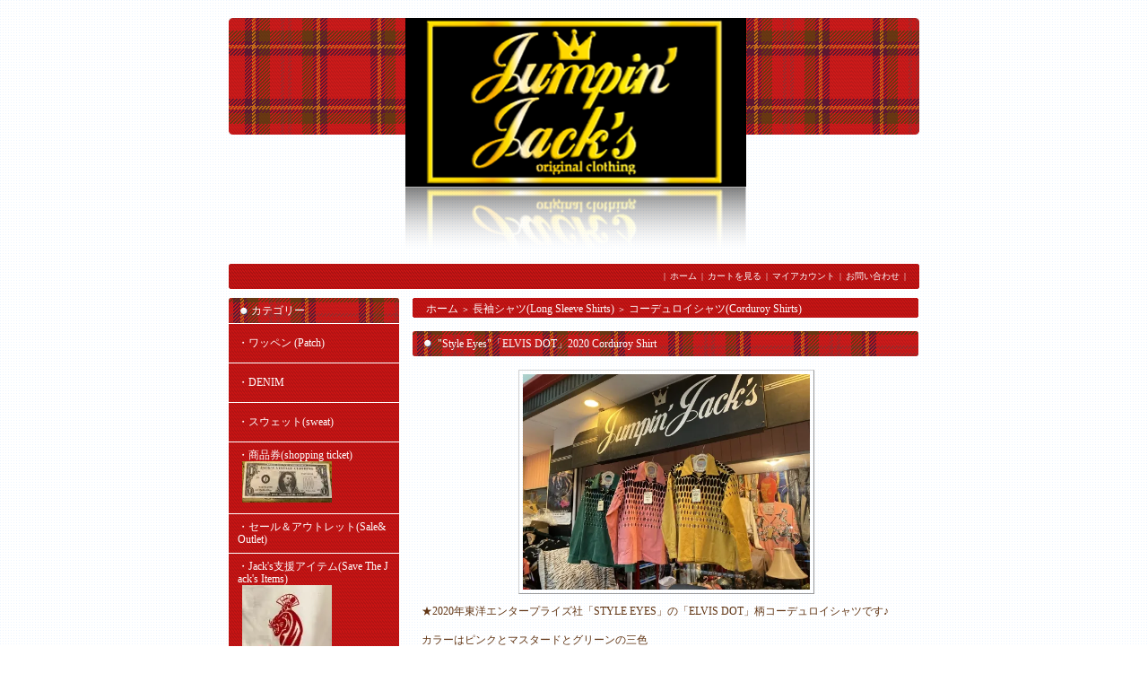

--- FILE ---
content_type: text/html; charset=EUC-JP
request_url: http://jumpin.jacks.jp/?pid=153930187
body_size: 12331
content:
<!DOCTYPE html PUBLIC "-//W3C//DTD XHTML 1.0 Transitional//EN" "http://www.w3.org/TR/xhtml1/DTD/xhtml1-transitional.dtd">
<html xmlns:og="http://ogp.me/ns#" xmlns:fb="http://www.facebook.com/2008/fbml" xmlns:mixi="http://mixi-platform.com/ns#" xmlns="http://www.w3.org/1999/xhtml" xml:lang="ja" lang="ja" dir="ltr">
<head>
<meta http-equiv="content-type" content="text/html; charset=euc-jp" />
<meta http-equiv="X-UA-Compatible" content="IE=edge,chrome=1" />
<title>&quot;Style Eyes&quot;「ELVIS DOT」2020 Corduroy Shirt - ◆Harajuku Jumpin&#039;Jacks ONLINE SHOP◆</title>
<meta name="Keywords" content="&quot;Style Eyes&quot;「ELVIS DOT」2020 Corduroy Shirt,カラーミーショップ" />
<meta name="Description" content="★2020年東洋エンタープライズ社「STYLE EYES」の「ELVIS DOT」柄コーデュロイシャツです♪カラーはピンクとマスタードとグリーンの三色秋冬春と3シーズン重宝するコーデュロイシャツの着まわしの良さはバツグンです!" />
<meta name="Author" content="" />
<meta name="Copyright" content="GMOペパボ" />
<meta http-equiv="content-style-type" content="text/css" />
<meta http-equiv="content-script-type" content="text/javascript" />
<link rel="stylesheet" href="https://img08.shop-pro.jp/PA01204/007/css/7/index.css?cmsp_timestamp=20200505152630" type="text/css" />

<link rel="alternate" type="application/rss+xml" title="rss" href="http://jumpin.jacks.jp/?mode=rss" />
<link rel="alternate" media="handheld" type="text/html" href="http://jumpin.jacks.jp/?prid=153930187" />
<script type="text/javascript" src="//ajax.googleapis.com/ajax/libs/jquery/1.7.2/jquery.min.js" ></script>
<meta property="og:title" content="&quot;Style Eyes&quot;「ELVIS DOT」2020 Corduroy Shirt - ◆Harajuku Jumpin&#039;Jacks ONLINE SHOP◆" />
<meta property="og:description" content="★2020年東洋エンタープライズ社「STYLE EYES」の「ELVIS DOT」柄コーデュロイシャツです♪カラーはピンクとマスタードとグリーンの三色秋冬春と3シーズン重宝するコーデュロイシャツの着まわしの良さはバツグンです!" />
<meta property="og:url" content="http://jumpin.jacks.jp?pid=153930187" />
<meta property="og:site_name" content="◆Harajuku Jumpin'Jacks ONLINE SHOP◆" />
<meta property="og:image" content="https://img08.shop-pro.jp/PA01204/007/product/153930187.jpg?cmsp_timestamp=20200912215635"/>
<script>
  var Colorme = {"page":"product","shop":{"account_id":"PA01204007","title":"\u25c6Harajuku Jumpin'Jacks ONLINE SHOP\u25c6"},"basket":{"total_price":0,"items":[]},"customer":{"id":null},"inventory_control":"option","product":{"shop_uid":"PA01204007","id":153930187,"name":"\"Style Eyes\"\u300cELVIS DOT\u300d2020 Corduroy Shirt","model_number":"SE28532","stock_num":0,"sales_price":15800,"sales_price_including_tax":17380,"variants":[{"id":1,"option1_value":"Pink","option2_value":"S","title":"Pink\u3000\u00d7\u3000S","model_number":"","stock_num":0,"option_price":15800,"option_price_including_tax":17380,"option_members_price":15800,"option_members_price_including_tax":17380},{"id":2,"option1_value":"Pink","option2_value":"M","title":"Pink\u3000\u00d7\u3000M","model_number":"","stock_num":0,"option_price":15800,"option_price_including_tax":17380,"option_members_price":15800,"option_members_price_including_tax":17380},{"id":3,"option1_value":"Pink","option2_value":"L","title":"Pink\u3000\u00d7\u3000L","model_number":"","stock_num":0,"option_price":15800,"option_price_including_tax":17380,"option_members_price":15800,"option_members_price_including_tax":17380},{"id":4,"option1_value":"Pink","option2_value":"XL","title":"Pink\u3000\u00d7\u3000XL","model_number":"","stock_num":0,"option_price":15800,"option_price_including_tax":17380,"option_members_price":15800,"option_members_price_including_tax":17380},{"id":5,"option1_value":"Mustered","option2_value":"S","title":"Mustered\u3000\u00d7\u3000S","model_number":"","stock_num":0,"option_price":15800,"option_price_including_tax":17380,"option_members_price":15800,"option_members_price_including_tax":17380},{"id":6,"option1_value":"Mustered","option2_value":"M","title":"Mustered\u3000\u00d7\u3000M","model_number":"","stock_num":0,"option_price":15800,"option_price_including_tax":17380,"option_members_price":15800,"option_members_price_including_tax":17380},{"id":7,"option1_value":"Mustered","option2_value":"L","title":"Mustered\u3000\u00d7\u3000L","model_number":"","stock_num":0,"option_price":15800,"option_price_including_tax":17380,"option_members_price":15800,"option_members_price_including_tax":17380},{"id":8,"option1_value":"Mustered","option2_value":"XL","title":"Mustered\u3000\u00d7\u3000XL","model_number":"","stock_num":0,"option_price":15800,"option_price_including_tax":17380,"option_members_price":15800,"option_members_price_including_tax":17380},{"id":9,"option1_value":"Green","option2_value":"S","title":"Green\u3000\u00d7\u3000S","model_number":"","stock_num":0,"option_price":15800,"option_price_including_tax":17380,"option_members_price":15800,"option_members_price_including_tax":17380},{"id":10,"option1_value":"Green","option2_value":"M","title":"Green\u3000\u00d7\u3000M","model_number":"","stock_num":0,"option_price":15800,"option_price_including_tax":17380,"option_members_price":15800,"option_members_price_including_tax":17380},{"id":11,"option1_value":"Green","option2_value":"L","title":"Green\u3000\u00d7\u3000L","model_number":"","stock_num":0,"option_price":15800,"option_price_including_tax":17380,"option_members_price":15800,"option_members_price_including_tax":17380},{"id":12,"option1_value":"Green","option2_value":"XL","title":"Green\u3000\u00d7\u3000XL","model_number":"","stock_num":0,"option_price":15800,"option_price_including_tax":17380,"option_members_price":15800,"option_members_price_including_tax":17380}],"category":{"id_big":1456846,"id_small":2},"groups":[],"members_price":15800,"members_price_including_tax":17380}};

  (function() {
    function insertScriptTags() {
      var scriptTagDetails = [];
      var entry = document.getElementsByTagName('script')[0];

      scriptTagDetails.forEach(function(tagDetail) {
        var script = document.createElement('script');

        script.type = 'text/javascript';
        script.src = tagDetail.src;
        script.async = true;

        if( tagDetail.integrity ) {
          script.integrity = tagDetail.integrity;
          script.setAttribute('crossorigin', 'anonymous');
        }

        entry.parentNode.insertBefore(script, entry);
      })
    }

    window.addEventListener('load', insertScriptTags, false);
  })();
</script>
<script async src="https://zen.one/analytics.js"></script>
</head>
<body>
<meta name="colorme-acc-payload" content="?st=1&pt=10029&ut=153930187&at=PA01204007&v=20260119230609&re=&cn=c6c19c82d0ccd5d68c4139653c4b87de" width="1" height="1" alt="" /><script>!function(){"use strict";Array.prototype.slice.call(document.getElementsByTagName("script")).filter((function(t){return t.src&&t.src.match(new RegExp("dist/acc-track.js$"))})).forEach((function(t){return document.body.removeChild(t)})),function t(c){var r=arguments.length>1&&void 0!==arguments[1]?arguments[1]:0;if(!(r>=c.length)){var e=document.createElement("script");e.onerror=function(){return t(c,r+1)},e.src="https://"+c[r]+"/dist/acc-track.js?rev=3",document.body.appendChild(e)}}(["acclog001.shop-pro.jp","acclog002.shop-pro.jp"])}();</script><div style="margin:0px auto; width:770px; text-align:left;">


<div id="header">

<table cellpadding="0" cellspacing="0" border="0" class="title">
	<tr>
		<td align="center"><a href="./"><img src="https://img08.shop-pro.jp/PA01204/007/PA01204007.png?cmsp_timestamp=20240524111937" alt="◆Harajuku Jumpin&#039;Jacks ONLINE SHOP◆" /></a></td>
	</tr>
</table>

<table width="770" height="28" cellpadding="0" cellspacing="0" border="0">
	<tr>
		<td class="menu_1" align="right">
			|<a href="./" id="linkSpacer">ホーム</a>|<a href="https://jumpin-jacks.shop-pro.jp/cart/proxy/basket?shop_id=PA01204007&shop_domain=jumpin.jacks.jp" id="linkSpacer">カートを見る</a>|<a href="http://jumpin.jacks.jp/?mode=myaccount"  id="linkSpacer">マイアカウント</a>|<a href="https://jumpin-jacks.shop-pro.jp/customer/inquiries/new" id="linkSpacer">お問い合わせ</a>|
		</td>
	</tr>
</table>

</div>




<table width="770" cellpadding="0" cellspacing="0" border="0">
	<tr>
	
		
		<td width="205" valign="top">
			<div style="width:190px;margin-right:15px;">
			
			
				
								
				
				
				<div class="side_cat_bg">
					<table width="190" cellpadding="0" cellspacing="0" border="0" style="text-align:left;">
						<tr>
							<td class="side_cat_title">カテゴリー</td>
						</tr>
													<tr>
								<td class="side_cat_text">
									<div class="overflow">
										<a href="http://jumpin.jacks.jp/?mode=cate&cbid=2891734&csid=0&sort=n">
											・ワッペン (Patch)
																					</a>
									</div>
								</td>
							</tr>
													<tr>
								<td class="side_cat_text">
									<div class="overflow">
										<a href="http://jumpin.jacks.jp/?mode=cate&cbid=2937114&csid=0&sort=n">
											・DENIM
																					</a>
									</div>
								</td>
							</tr>
													<tr>
								<td class="side_cat_text">
									<div class="overflow">
										<a href="http://jumpin.jacks.jp/?mode=cate&cbid=2947864&csid=0&sort=n">
											・スウェット(sweat)
																					</a>
									</div>
								</td>
							</tr>
													<tr>
								<td class="side_cat_text">
									<div class="overflow">
										<a href="http://jumpin.jacks.jp/?mode=cate&cbid=2851043&csid=0&sort=n">
											・商品券(shopping ticket)
																							<div>
													<img src="https://img08.shop-pro.jp/PA01204/007/category/2851043_0.jpg?cmsp_timestamp=20230204135531" style="margin:0px 0px 5px 5px;" alt="" />
												</div>
																					</a>
									</div>
								</td>
							</tr>
													<tr>
								<td class="side_cat_text">
									<div class="overflow">
										<a href="http://jumpin.jacks.jp/?mode=cate&cbid=2098546&csid=0&sort=n">
											・セール＆アウトレット(Sale&Outlet)
																					</a>
									</div>
								</td>
							</tr>
													<tr>
								<td class="side_cat_text">
									<div class="overflow">
										<a href="http://jumpin.jacks.jp/?mode=cate&cbid=2599560&csid=0&sort=n">
											・Jack's支援アイテム(Save The Jack's Items)
																							<div>
													<img src="https://img08.shop-pro.jp/PA01204/007/category/2599560_0.jpg?cmsp_timestamp=20230204135243" style="margin:0px 0px 5px 5px;" alt="" />
												</div>
																					</a>
									</div>
								</td>
							</tr>
													<tr>
								<td class="side_cat_text">
									<div class="overflow">
										<a href="http://jumpin.jacks.jp/?mode=cate&cbid=2694844&csid=0&sort=n">
											・マスク（Face Mask）
																					</a>
									</div>
								</td>
							</tr>
													<tr>
								<td class="side_cat_text">
									<div class="overflow">
										<a href="http://jumpin.jacks.jp/?mode=cate&cbid=2694901&csid=0&sort=n">
											・プロマイド（Puromaido）
																					</a>
									</div>
								</td>
							</tr>
													<tr>
								<td class="side_cat_text">
									<div class="overflow">
										<a href="http://jumpin.jacks.jp/?mode=cate&cbid=1456845&csid=0&sort=n">
											・アウター(Outer)
																					</a>
									</div>
								</td>
							</tr>
													<tr>
								<td class="side_cat_text">
									<div class="overflow">
										<a href="http://jumpin.jacks.jp/?mode=cate&cbid=1456846&csid=0&sort=n">
											・長袖シャツ(Long Sleeve Shirts)
																					</a>
									</div>
								</td>
							</tr>
													<tr>
								<td class="side_cat_text">
									<div class="overflow">
										<a href="http://jumpin.jacks.jp/?mode=cate&cbid=1928163&csid=0&sort=n">
											・半袖シャツ(Short Sleeve Shirts)
																					</a>
									</div>
								</td>
							</tr>
													<tr>
								<td class="side_cat_text">
									<div class="overflow">
										<a href="http://jumpin.jacks.jp/?mode=cate&cbid=2429559&csid=0&sort=n">
											・ボーリングシャツ(Bowling Shirts)
																					</a>
									</div>
								</td>
							</tr>
													<tr>
								<td class="side_cat_text">
									<div class="overflow">
										<a href="http://jumpin.jacks.jp/?mode=cate&cbid=1469788&csid=0&sort=n">
											・ハワイアンシャツ(Hawaiian Shirts)
																					</a>
									</div>
								</td>
							</tr>
													<tr>
								<td class="side_cat_text">
									<div class="overflow">
										<a href="http://jumpin.jacks.jp/?mode=cate&cbid=1456848&csid=0&sort=n">
											・パンツ(Pants)
																					</a>
									</div>
								</td>
							</tr>
													<tr>
								<td class="side_cat_text">
									<div class="overflow">
										<a href="http://jumpin.jacks.jp/?mode=cate&cbid=2623449&csid=0&sort=n">
											・レディース アウター(Ladie's Outer)
																					</a>
									</div>
								</td>
							</tr>
													<tr>
								<td class="side_cat_text">
									<div class="overflow">
										<a href="http://jumpin.jacks.jp/?mode=cate&cbid=2623447&csid=0&sort=n">
											・ワンピース(Dresses)
																					</a>
									</div>
								</td>
							</tr>
													<tr>
								<td class="side_cat_text">
									<div class="overflow">
										<a href="http://jumpin.jacks.jp/?mode=cate&cbid=2623444&csid=0&sort=n">
											・レディース トップス(Ladie's Tops)
																					</a>
									</div>
								</td>
							</tr>
													<tr>
								<td class="side_cat_text">
									<div class="overflow">
										<a href="http://jumpin.jacks.jp/?mode=cate&cbid=2623445&csid=0&sort=n">
											・レディース ボトムス(Ladie's Bottoms)
																					</a>
									</div>
								</td>
							</tr>
													<tr>
								<td class="side_cat_text">
									<div class="overflow">
										<a href="http://jumpin.jacks.jp/?mode=cate&cbid=2165762&csid=0&sort=n">
											・ニット(Knitwear)
																					</a>
									</div>
								</td>
							</tr>
													<tr>
								<td class="side_cat_text">
									<div class="overflow">
										<a href="http://jumpin.jacks.jp/?mode=cate&cbid=1456849&csid=0&sort=n">
											・Tシャツ(T-shirts)
																					</a>
									</div>
								</td>
							</tr>
													<tr>
								<td class="side_cat_text">
									<div class="overflow">
										<a href="http://jumpin.jacks.jp/?mode=cate&cbid=1456851&csid=0&sort=n">
											・靴(Shoes)
																					</a>
									</div>
								</td>
							</tr>
													<tr>
								<td class="side_cat_text">
									<div class="overflow">
										<a href="http://jumpin.jacks.jp/?mode=cate&cbid=1456855&csid=0&sort=n">
											・靴下(Socks)
																					</a>
									</div>
								</td>
							</tr>
													<tr>
								<td class="side_cat_text">
									<div class="overflow">
										<a href="http://jumpin.jacks.jp/?mode=cate&cbid=1456853&csid=0&sort=n">
											・帽子(Hats)
																					</a>
									</div>
								</td>
							</tr>
													<tr>
								<td class="side_cat_text">
									<div class="overflow">
										<a href="http://jumpin.jacks.jp/?mode=cate&cbid=1676089&csid=0&sort=n">
											・眼鏡・サングラス(Glasses/Sunglasses)
																					</a>
									</div>
								</td>
							</tr>
													<tr>
								<td class="side_cat_text">
									<div class="overflow">
										<a href="http://jumpin.jacks.jp/?mode=cate&cbid=1616996&csid=0&sort=n">
											・腕時計(Watches)
																					</a>
									</div>
								</td>
							</tr>
													<tr>
								<td class="side_cat_text">
									<div class="overflow">
										<a href="http://jumpin.jacks.jp/?mode=cate&cbid=1456857&csid=0&sort=n">
											・ベルト(Belts)
																					</a>
									</div>
								</td>
							</tr>
													<tr>
								<td class="side_cat_text">
									<div class="overflow">
										<a href="http://jumpin.jacks.jp/?mode=cate&cbid=1877196&csid=0&sort=n">
											・バッグ(Bags)
																					</a>
									</div>
								</td>
							</tr>
													<tr>
								<td class="side_cat_text">
									<div class="overflow">
										<a href="http://jumpin.jacks.jp/?mode=cate&cbid=2792703&csid=0&sort=n">
											・財布 wallet
																					</a>
									</div>
								</td>
							</tr>
													<tr>
								<td class="side_cat_text">
									<div class="overflow">
										<a href="http://jumpin.jacks.jp/?mode=cate&cbid=2625380&csid=0&sort=n">
											・指輪(Rings)
																					</a>
									</div>
								</td>
							</tr>
													<tr>
								<td class="side_cat_text">
									<div class="overflow">
										<a href="http://jumpin.jacks.jp/?mode=cate&cbid=2625352&csid=0&sort=n">
											・ネックレス(Necklaces)
																					</a>
									</div>
								</td>
							</tr>
													<tr>
								<td class="side_cat_text">
									<div class="overflow">
										<a href="http://jumpin.jacks.jp/?mode=cate&cbid=2625355&csid=0&sort=n">
											・ブレスレット(Bracelets)
																					</a>
									</div>
								</td>
							</tr>
													<tr>
								<td class="side_cat_text">
									<div class="overflow">
										<a href="http://jumpin.jacks.jp/?mode=cate&cbid=2625351&csid=0&sort=n">
											・ループタイ(Loop Ties)
																					</a>
									</div>
								</td>
							</tr>
													<tr>
								<td class="side_cat_text">
									<div class="overflow">
										<a href="http://jumpin.jacks.jp/?mode=cate&cbid=2625364&csid=0&sort=n">
											・ヘアアクセサリー(Hair Accessories)
																					</a>
									</div>
								</td>
							</tr>
													<tr>
								<td class="side_cat_text">
									<div class="overflow">
										<a href="http://jumpin.jacks.jp/?mode=cate&cbid=2625353&csid=0&sort=n">
											・ピアス(Earrings)
																					</a>
									</div>
								</td>
							</tr>
													<tr>
								<td class="side_cat_text">
									<div class="overflow">
										<a href="http://jumpin.jacks.jp/?mode=cate&cbid=2625354&csid=0&sort=n">
											・イヤリング(Ear Clips)
																					</a>
									</div>
								</td>
							</tr>
													<tr>
								<td class="side_cat_text">
									<div class="overflow">
										<a href="http://jumpin.jacks.jp/?mode=cate&cbid=2625360&csid=0&sort=n">
											・カーディガンクリップ(Cardigan Clip)
																					</a>
									</div>
								</td>
							</tr>
													<tr>
								<td class="side_cat_text">
									<div class="overflow">
										<a href="http://jumpin.jacks.jp/?mode=cate&cbid=1456860&csid=0&sort=n">
											・ポマード(Pomades)
																					</a>
									</div>
								</td>
							</tr>
													<tr>
								<td class="side_cat_text">
									<div class="overflow">
										<a href="http://jumpin.jacks.jp/?mode=cate&cbid=1456858&csid=0&sort=n">
											・コーム(Combs)
																					</a>
									</div>
								</td>
							</tr>
													<tr>
								<td class="side_cat_text">
									<div class="overflow">
										<a href="http://jumpin.jacks.jp/?mode=cate&cbid=2625366&csid=0&sort=n">
											・その他アクセサリー雑貨(Other Accessories)
																					</a>
									</div>
								</td>
							</tr>
													<tr>
								<td class="side_cat_text">
									<div class="overflow">
										<a href="http://jumpin.jacks.jp/?mode=cate&cbid=1456892&csid=0&sort=n">
											・インテリア・雑貨(Interior/Novelty Goods)
																					</a>
									</div>
								</td>
							</tr>
													<tr>
								<td class="side_cat_text">
									<div class="overflow">
										<a href="http://jumpin.jacks.jp/?mode=cate&cbid=2650511&csid=0&sort=n">
											・ステッカー sticker
																					</a>
									</div>
								</td>
							</tr>
													<tr>
								<td class="side_cat_text">
									<div class="overflow">
										<a href="http://jumpin.jacks.jp/?mode=cate&cbid=1456890&csid=0&sort=n">
											・本・雑誌(Books/Magazines)
																					</a>
									</div>
								</td>
							</tr>
													<tr>
								<td class="side_cat_text">
									<div class="overflow">
										<a href="http://jumpin.jacks.jp/?mode=cate&cbid=1456888&csid=0&sort=n">
											・DVD/VHS/Blu-ray
																					</a>
									</div>
								</td>
							</tr>
													<tr>
								<td class="side_cat_text">
									<div class="overflow">
										<a href="http://jumpin.jacks.jp/?mode=cate&cbid=1456887&csid=0&sort=n">
											・CD
																					</a>
									</div>
								</td>
							</tr>
													<tr>
								<td class="side_cat_text">
									<div class="overflow">
										<a href="http://jumpin.jacks.jp/?mode=cate&cbid=2672150&csid=0&sort=n">
											・Analog Records
																					</a>
									</div>
								</td>
							</tr>
												
													<tr>
								<td class="side_cat_text">
									<div class="overflow">
										<a href="http://jumpin.jacks.jp/?mode=grp&gid=2394525&sort=n">
											・◆Jumpin' Jack's ORIGINAL◆
																					</a>
									</div>
								</td>
							</tr>
													<tr>
								<td class="side_cat_text">
									<div class="overflow">
										<a href="http://jumpin.jacks.jp/?mode=grp&gid=2394527&sort=n">
											・◆SADISTIC-B◆
																					</a>
									</div>
								</td>
							</tr>
													<tr>
								<td class="side_cat_text">
									<div class="overflow">
										<a href="http://jumpin.jacks.jp/?mode=grp&gid=2394530&sort=n">
											・◆Star Of Hollywood◆
																					</a>
									</div>
								</td>
							</tr>
													<tr>
								<td class="side_cat_text">
									<div class="overflow">
										<a href="http://jumpin.jacks.jp/?mode=grp&gid=2394531&sort=n">
											・◆Style Eyes◆
																					</a>
									</div>
								</td>
							</tr>
													<tr>
								<td class="side_cat_text">
									<div class="overflow">
										<a href="http://jumpin.jacks.jp/?mode=grp&gid=2399931&sort=n">
											・◆SUN SURF◆
																					</a>
									</div>
								</td>
							</tr>
													<tr>
								<td class="side_cat_text">
									<div class="overflow">
										<a href="http://jumpin.jacks.jp/?mode=grp&gid=2394533&sort=n">
											・◆Dry Bones◆
																					</a>
									</div>
								</td>
							</tr>
													<tr>
								<td class="side_cat_text">
									<div class="overflow">
										<a href="http://jumpin.jacks.jp/?mode=grp&gid=2394534&sort=n">
											・◆706 UNION◆
																					</a>
									</div>
								</td>
							</tr>
													<tr>
								<td class="side_cat_text">
									<div class="overflow">
										<a href="http://jumpin.jacks.jp/?mode=grp&gid=2394536&sort=n">
											・◆HOUSTON◆
																					</a>
									</div>
								</td>
							</tr>
													<tr>
								<td class="side_cat_text">
									<div class="overflow">
										<a href="http://jumpin.jacks.jp/?mode=grp&gid=2394537&sort=n">
											・◆SAVOY CLOTHING◆
																					</a>
									</div>
								</td>
							</tr>
													<tr>
								<td class="side_cat_text">
									<div class="overflow">
										<a href="http://jumpin.jacks.jp/?mode=grp&gid=2394539&sort=n">
											・◆GOOD ROCKIN' / SWEET ROCKIN'◆
																					</a>
									</div>
								</td>
							</tr>
													<tr>
								<td class="side_cat_text">
									<div class="overflow">
										<a href="http://jumpin.jacks.jp/?mode=grp&gid=2394540&sort=n">
											・◆THE GROOVIN HIGH / OLD DEVIL MOON◆
																					</a>
									</div>
								</td>
							</tr>
													<tr>
								<td class="side_cat_text">
									<div class="overflow">
										<a href="http://jumpin.jacks.jp/?mode=grp&gid=2394542&sort=n">
											・◆COLLECTIF◆
																					</a>
									</div>
								</td>
							</tr>
													<tr>
								<td class="side_cat_text">
									<div class="overflow">
										<a href="http://jumpin.jacks.jp/?mode=grp&gid=2394545&sort=n">
											・◆Bernie Dexter Clothing◆
																					</a>
									</div>
								</td>
							</tr>
													<tr>
								<td class="side_cat_text">
									<div class="overflow">
										<a href="http://jumpin.jacks.jp/?mode=grp&gid=2394589&sort=n">
											・◆Mew◆
																					</a>
									</div>
								</td>
							</tr>
													<tr>
								<td class="side_cat_text">
									<div class="overflow">
										<a href="http://jumpin.jacks.jp/?mode=grp&gid=2475813&sort=n">
											・◆Psycho Apparel◆
																					</a>
									</div>
								</td>
							</tr>
													<tr>
								<td class="side_cat_text">
									<div class="overflow">
										<a href="http://jumpin.jacks.jp/?mode=grp&gid=2541816&sort=n">
											・◆JOKER＆MARI◆
																					</a>
									</div>
								</td>
							</tr>
													<tr>
								<td class="side_cat_text">
									<div class="overflow">
										<a href="http://jumpin.jacks.jp/?mode=grp&gid=2555467&sort=n">
											・◆Imperial Sportswear◆
																					</a>
									</div>
								</td>
							</tr>
													<tr>
								<td class="side_cat_text">
									<div class="overflow">
										<a href="http://jumpin.jacks.jp/?mode=grp&gid=2600366&sort=n">
											・◆Tutti-Frutti◆
																					</a>
									</div>
								</td>
							</tr>
													<tr>
								<td class="side_cat_text">
									<div class="overflow">
										<a href="http://jumpin.jacks.jp/?mode=grp&gid=2670714&sort=n">
											・◆Hell Bunny◆
																					</a>
									</div>
								</td>
							</tr>
													<tr>
								<td class="side_cat_text">
									<div class="overflow">
										<a href="http://jumpin.jacks.jp/?mode=grp&gid=2671266&sort=n">
											・GREASEUPMAGAZINE
																					</a>
									</div>
								</td>
							</tr>
													<tr>
								<td class="side_cat_text">
									<div class="overflow">
										<a href="http://jumpin.jacks.jp/?mode=grp&gid=2671618&sort=n">
											・◆Unique Vintage◆
																					</a>
									</div>
								</td>
							</tr>
													<tr>
								<td class="side_cat_text">
									<div class="overflow">
										<a href="http://jumpin.jacks.jp/?mode=grp&gid=2671646&sort=n">
											・◆TAILOR TOYO◆
																					</a>
									</div>
								</td>
							</tr>
													<tr>
								<td class="side_cat_text">
									<div class="overflow">
										<a href="http://jumpin.jacks.jp/?mode=grp&gid=2677720&sort=n">
											・◆Pomade◆
																					</a>
									</div>
								</td>
							</tr>
													<tr>
								<td class="side_cat_text">
									<div class="overflow">
										<a href="http://jumpin.jacks.jp/?mode=grp&gid=2682894&sort=n">
											・◆M.kelly◆
																					</a>
									</div>
								</td>
							</tr>
													<tr>
								<td class="side_cat_text">
									<div class="overflow">
										<a href="http://jumpin.jacks.jp/?mode=grp&gid=2682975&sort=n">
											・◆Sticker◆
																					</a>
									</div>
								</td>
							</tr>
													<tr>
								<td class="side_cat_text">
									<div class="overflow">
										<a href="http://jumpin.jacks.jp/?mode=grp&gid=2684372&sort=n">
											・◆Books/Magazines◆
																					</a>
									</div>
								</td>
							</tr>
													<tr>
								<td class="side_cat_text">
									<div class="overflow">
										<a href="http://jumpin.jacks.jp/?mode=grp&gid=2701220&sort=n">
											・◆Goods◆
																					</a>
									</div>
								</td>
							</tr>
													<tr>
								<td class="side_cat_text">
									<div class="overflow">
										<a href="http://jumpin.jacks.jp/?mode=grp&gid=2711103&sort=n">
											・◆Amplifier◆
																					</a>
									</div>
								</td>
							</tr>
													<tr>
								<td class="side_cat_text">
									<div class="overflow">
										<a href="http://jumpin.jacks.jp/?mode=grp&gid=2721719&sort=n">
											・◆Bag◆
																					</a>
									</div>
								</td>
							</tr>
													<tr>
								<td class="side_cat_text">
									<div class="overflow">
										<a href="http://jumpin.jacks.jp/?mode=grp&gid=2721731&sort=n">
											・◆Lulu Hun◆
																					</a>
									</div>
								</td>
							</tr>
													<tr>
								<td class="side_cat_text">
									<div class="overflow">
										<a href="http://jumpin.jacks.jp/?mode=grp&gid=2724268&sort=n">
											・◆Jacket◆
																					</a>
									</div>
								</td>
							</tr>
													<tr>
								<td class="side_cat_text">
									<div class="overflow">
										<a href="http://jumpin.jacks.jp/?mode=grp&gid=2727086&sort=n">
											・◆STAY SICK◆
																					</a>
									</div>
								</td>
							</tr>
													<tr>
								<td class="side_cat_text">
									<div class="overflow">
										<a href="http://jumpin.jacks.jp/?mode=grp&gid=3035344&sort=n">
											・Sugar Cane
																					</a>
									</div>
								</td>
							</tr>
													<tr>
								<td class="side_cat_text">
									<div class="overflow">
										<a href="http://jumpin.jacks.jp/?mode=grp&gid=3035345&sort=n">
											・Buzz Rickson's
																					</a>
									</div>
								</td>
							</tr>
												
						<tr>
							<td class="side_cat_bottom"></td>
						</tr>
					</table>
				</div>
				
				
				
				<div class="sidemenu">
					<a href="https://jumpin-jacks.shop-pro.jp/cart/proxy/basket?shop_id=PA01204007&shop_domain=jumpin.jacks.jp"><img src="https://img.shop-pro.jp/tmpl_img/29/cart_btn01.gif" alt="ショッピングカートを見る"/></a>
					<div class="cart_item">
										</div>
				</div>
				
			
				
				
									<table cellpadding="0" cellspacing="0" border="0" class="sidemenu">
						<tr>
							<td class="side_title">おすすめ商品</td>
						</tr>
						<tr>
							<td class="side_text">
								<div class="overflow">
									<ul>
																					<li><a href="?pid=58960455">・ACE COMB 7inch SLIM TYPE</a></li>
																					<li><a href="?pid=60074238">・<img class='new_mark_img1' src='https://img.shop-pro.jp/img/new/icons25.gif' style='border:none;display:inline;margin:0px;padding:0px;width:auto;' />sick baby sick/TOKYO CRAMPS</a></li>
																					<li><a href="?pid=69556045">・ＥＬＯＶＩＳプロマイド　マルベル堂　５種セット</a></li>
																					<li><a href="?pid=81386783">・<img class='new_mark_img1' src='https://img.shop-pro.jp/img/new/icons25.gif' style='border:none;display:inline;margin:0px;padding:0px;width:auto;' />ロッケンローサミット COMB(BLACK/WHITE/IVORY)</a></li>
																					<li><a href="?pid=87906593">・S family glass 真我絆証 20%off Sale!</a></li>
																					<li><a href="?pid=147300074">・Jumpin Jack's COMB(MINT×PINK) </a></li>
																					<li><a href="?pid=148461410">・<img class='new_mark_img1' src='https://img.shop-pro.jp/img/new/icons55.gif' style='border:none;display:inline;margin:0px;padding:0px;width:auto;' />ACE Barber ducktail Comb</a></li>
																					<li><a href="?pid=148603689">・BIANCA LUCK / Roman Flats shoe☆彡Black smooth leather</a></li>
																					<li><a href="?pid=150040210">・Mickey Curtis BANDANA Autumn collection</a></li>
																					<li><a href="?pid=150145872">・<img class='new_mark_img1' src='https://img.shop-pro.jp/img/new/icons26.gif' style='border:none;display:inline;margin:0px;padding:0px;width:auto;' />TOKYO 2020 × 原宿Jack's Save T shirts②(White×black)</a></li>
																					<li><a href="?pid=152146659">・TOKYO 2020 × 原宿Jack's  Long Sleeve T-shirts</a></li>
																					<li><a href="?pid=152505074">・<img class='new_mark_img1' src='https://img.shop-pro.jp/img/new/icons6.gif' style='border:none;display:inline;margin:0px;padding:0px;width:auto;' />The Pepper Hot Boys / You're Mine,All Mine/Bop Little Baby (Analog 7inch Single)</a></li>
																					<li><a href="?pid=153273971">・<img class='new_mark_img1' src='https://img.shop-pro.jp/img/new/icons26.gif' style='border:none;display:inline;margin:0px;padding:0px;width:auto;' />Dry Bones Leather 2tone wool jacket(black)</a></li>
																					<li><a href="?pid=153930546">・"Style Eyes"ボーダープリント 2020 Flannel Shirt</a></li>
																					<li><a href="?pid=154167359">・<img class='new_mark_img1' src='https://img.shop-pro.jp/img/new/icons16.gif' style='border:none;display:inline;margin:0px;padding:0px;width:auto;' />Rockabilly Roll Call CD Vol.1～12 SET</a></li>
																					<li><a href="?pid=154167372">・<img class='new_mark_img1' src='https://img.shop-pro.jp/img/new/icons16.gif' style='border:none;display:inline;margin:0px;padding:0px;width:auto;' />Rockabilly Bash CD vol.1～15 SET</a></li>
																					<li><a href="?pid=154167380">・<img class='new_mark_img1' src='https://img.shop-pro.jp/img/new/icons16.gif' style='border:none;display:inline;margin:0px;padding:0px;width:auto;' />Boppin' Rockabilly CD vol.1～18 SET 30%OFF!</a></li>
																					<li><a href="?pid=154236846">・Leather Bassball Cap</a></li>
																					<li><a href="?pid=154236961">・Leather Grove black(レザーグローブ</a></li>
																					<li><a href="?pid=154356856">・"Style Eyes"「ARGYLE」2020 Corduroy Shirt</a></li>
																					<li><a href="?pid=154775307">・<img class='new_mark_img1' src='https://img.shop-pro.jp/img/new/icons5.gif' style='border:none;display:inline;margin:0px;padding:0px;width:auto;' />The Biscats / Teddy Boy feat. TeddyLoyd  single CD</a></li>
																					<li><a href="?pid=155137779">・<img class='new_mark_img1' src='https://img.shop-pro.jp/img/new/icons1.gif' style='border:none;display:inline;margin:0px;padding:0px;width:auto;' />The ROCKABILLY ザ＊ロカビリー　Vol.4 ビリー諸川サイン入り</a></li>
																					<li><a href="?pid=155255969">・<img class='new_mark_img1' src='https://img.shop-pro.jp/img/new/icons53.gif' style='border:none;display:inline;margin:0px;padding:0px;width:auto;' />A Tribute of BATMOBILE part 1 CD</a></li>
																					<li><a href="?pid=155316955">・A Tribute To BATMOBILE part2　LP</a></li>
																					<li><a href="?pid=155317617">・[GLORY OR DEATH]  SPIKE  LP</a></li>
																					<li><a href="?pid=155502674">・クリームソーダ山崎眞行　玉音放談「天上天下唯我髑髏」３枚組CD</a></li>
																					<li><a href="?pid=155505272">・<img class='new_mark_img1' src='https://img.shop-pro.jp/img/new/icons53.gif' style='border:none;display:inline;margin:0px;padding:0px;width:auto;' />S Family SUMITANI TAKASHI peppermint falvor pomade </a></li>
																					<li><a href="?pid=156454655">・<img class='new_mark_img1' src='https://img.shop-pro.jp/img/new/icons11.gif' style='border:none;display:inline;margin:0px;padding:0px;width:auto;' />PSYCHO APPAREL / Girls on Fire Sweater </a></li>
																					<li><a href="?pid=156610920">・Hell Bunny / Poodle pattern Circular Skirt</a></li>
																					<li><a href="?pid=157236557">・<img class='new_mark_img1' src='https://img.shop-pro.jp/img/new/icons25.gif' style='border:none;display:inline;margin:0px;padding:0px;width:auto;' />Jumpin'Jack'sオーダーサーキュラースカート　プードル</a></li>
																					<li><a href="?pid=157236648">・<img class='new_mark_img1' src='https://img.shop-pro.jp/img/new/icons25.gif' style='border:none;display:inline;margin:0px;padding:0px;width:auto;' />Jumpin'Jack'sオーダーサーキュラースカート　小玉DOT</a></li>
																					<li><a href="?pid=157236669">・<img class='new_mark_img1' src='https://img.shop-pro.jp/img/new/icons25.gif' style='border:none;display:inline;margin:0px;padding:0px;width:auto;' />Jumpin'Jack'sオーダーサーキュラースカート　大玉DOT</a></li>
																					<li><a href="?pid=157236685">・<img class='new_mark_img1' src='https://img.shop-pro.jp/img/new/icons25.gif' style='border:none;display:inline;margin:0px;padding:0px;width:auto;' />Jumpin'Jack'sオーダーサーキュラースカート　中玉DOT</a></li>
																					<li><a href="?pid=166462585">・KOZZY IWAKAWA / R.A.M</a></li>
																					<li><a href="?pid=170273174">・"Style Eyes"two tone 2022 Corduroy Shirt</a></li>
																					<li><a href="?pid=171155041">・Dry Bones/Western Gab Rayon Jacket (BLOWN)</a></li>
																					<li><a href="?pid=171156048">・Hand Stitched Two Tack Trousers</a></li>
																					<li><a href="?pid=171273355">・Style Eyes / Mid 1950s Style Velveteen Sports Shirt “LEOPARD” レオパード</a></li>
																					<li><a href="?pid=172117856">・マシンガンケリーロックンロールカレンダー2023</a></li>
																					<li><a href="?pid=178751230">・<img class='new_mark_img1' src='https://img.shop-pro.jp/img/new/icons1.gif' style='border:none;display:inline;margin:0px;padding:0px;width:auto;' />M.kelly Rock'Roll カレンダー２０２４</a></li>
																					<li><a href="?pid=181544569">・Star of Hollywood × Jumpin Jack's ELVIS Rock 'n' Roll Guitar スカート</a></li>
																					<li><a href="?pid=182052061">・<img class='new_mark_img1' src='https://img.shop-pro.jp/img/new/icons25.gif' style='border:none;display:inline;margin:0px;padding:0px;width:auto;' />8月7日発売 CDベストアルバム「The Biscats BEST 2019~2024」</a></li>
																					<li><a href="?pid=182052282">・<img class='new_mark_img1' src='https://img.shop-pro.jp/img/new/icons25.gif' style='border:none;display:inline;margin:0px;padding:0px;width:auto;' />Blu-ray「The Biscats MV COLLECTION 2019~2024」</a></li>
																					<li><a href="?pid=182826001">・HOUSTON / ヒューストン KIDS SOUVENIR JACKET (TIGER) / スカジャン スーベニアジャケット</a></li>
																					<li><a href="?pid=182826454">・HOUSTON WOMEN / ヒューストンウーマン SOUVENIR JACKET (TIGER) / スカジャン スーベニアジャケット</a></li>
																					<li><a href="?pid=182826484">・HOUSTON WOMEN / ヒューストンウーマン SOUVENIR JACKET (HAWK) / スカジャン スーベニアジャケット</a></li>
																					<li><a href="?pid=182827026">・HOUSTON / ヒューストン2024 SOUVENIR JACKET (TIGER&DRAGON) / スカジャン スーベニアジャケット</a></li>
																					<li><a href="?pid=183203604">・HOUSTON woman / ヒューストン ウーマン 5015W DENIM JACKET 1st model / デニムジャケット </a></li>
																					<li><a href="?pid=183734554">・<img class='new_mark_img1' src='https://img.shop-pro.jp/img/new/icons25.gif' style='border:none;display:inline;margin:0px;padding:0px;width:auto;' /> LIVE Blu-ray The Biscats SPECIAL
LIVE「ロカビリーナイト」</a></li>
																					<li><a href="?pid=183734658">・<img class='new_mark_img1' src='https://img.shop-pro.jp/img/new/icons25.gif' style='border:none;display:inline;margin:0px;padding:0px;width:auto;' /> LIVE Blu-ray The Biscats SPECIAL
LIVE「ロカビリーナイト」特典付き限定盤</a></li>
																					<li><a href="?pid=183735159">・【SLICK】ヘアスタイリング&ハンドクリーム</a></li>
																					<li><a href="?pid=185353599">・WE'RE CRAZY ABOUT COOL JIM! ～A TRIBUTE TO JAMES FUJIKI～</a></li>
																					<li><a href="?pid=185353948">・WE'RE CRAZY ABOUT COOL JIM! ～A TRIBUTE TO JAMES FUJIKI～ “SPECIAL BOX SET”</a></li>
																					<li><a href="?pid=186196351">・2025 STAR OF HOLLYWOOD/HIGH DENSITY RAYON OPEN SHIRT “ATOMIC”</a></li>
																					<li><a href="?pid=186196419">・2025 SUNSURF RAYON HAWAIIAN SHIRT “SWALLOW WILDLY FLUTTERING”</a></li>
																					<li><a href="?pid=189840837">・<img class='new_mark_img1' src='https://img.shop-pro.jp/img/new/icons1.gif' style='border:none;display:inline;margin:0px;padding:0px;width:auto;' />STYLE EYES(スタイルアイズ)CAR COAT[SOLID MODEL] PHARAOH JACKET</a></li>
																					<li><a href="?pid=80538623">・LEVI DEXTER / LIVE IN JAPAN 2003</a></li>
																					<li><a href="?pid=180138169">・STAY SICK MeteorモデルWrist watch with Combination Belt </a></li>
																					<li><a href="?pid=185555402">・2025 STAR OF HOLLYWOOD/HIGH DENSITY RAYON L/S OPEN SHIRT "ATOMIC"</a></li>
																					<li><a href="?pid=185555646">・2025 STAR OF HOLLYWOOD/HIGH DENSITY RAYON “LEOPARD”</a></li>
																					<li><a href="?pid=185555818">・2025 HOUSTON/OMBRE L/S CHECK SHIRT</a></li>
																					<li><a href="?pid=187638473">・SHANANA  with CONNY／LIVE in JAPAN</a></li>
																			</ul>
								</div>
							</td>
						</tr>
						<tr>
							<td class="side_bottom"></td>
						</tr>
					</table>
								
			
				
				
									<table cellpadding="0" cellspacing="0" border="0" class="sidemenu">
						<tr>
							<td class="side_title">売れ筋商品</td>
						</tr>
						<tr>
							<td class="side_text">
								<div class="overflow">
									<ul>
																					<li><a href="?pid=60074162">・<img class='new_mark_img1' src='https://img.shop-pro.jp/img/new/icons26.gif' style='border:none;display:inline;margin:0px;padding:0px;width:auto;' />MONSTER SESSION/TOKYO CRAMPS</a></li>
																					<li><a href="?pid=68668834">・<img class='new_mark_img1' src='https://img.shop-pro.jp/img/new/icons55.gif' style='border:none;display:inline;margin:0px;padding:0px;width:auto;' />"Jumpin'Jacks ORIGINAL"Square Brow Type　black(gold)</a></li>
																					<li><a href="?pid=69026624">・<img class='new_mark_img1' src='https://img.shop-pro.jp/img/new/icons26.gif' style='border:none;display:inline;margin:0px;padding:0px;width:auto;' />BLACK CATS マルベル堂プロマイドPHOTO ５種SET</a></li>
																					<li><a href="?pid=148460870">・<img class='new_mark_img1' src='https://img.shop-pro.jp/img/new/icons25.gif' style='border:none;display:inline;margin:0px;padding:0px;width:auto;' />Jack'sスワローコーム</a></li>
																					<li><a href="?pid=148662634">・BIANCA LUCK/Carving Tooled Wedges </a></li>
																					<li><a href="?pid=149344452">・<img class='new_mark_img1' src='https://img.shop-pro.jp/img/new/icons25.gif' style='border:none;display:inline;margin:0px;padding:0px;width:auto;' />The Biscats「Cat's Style」1st mini album CD</a></li>
																					<li><a href="?pid=155925805">・<img class='new_mark_img1' src='https://img.shop-pro.jp/img/new/icons1.gif' style='border:none;display:inline;margin:0px;padding:0px;width:auto;' />Layrite Pomade Mask Barber Girl</a></li>
																					<li><a href="?pid=156431536">・Grease Up Magazine Vol.18 ロックンロール映画特集</a></li>
																					<li><a href="?pid=157017252">・Collectif Mask </a></li>
																					<li><a href="?pid=157507842">・<img class='new_mark_img1' src='https://img.shop-pro.jp/img/new/icons55.gif' style='border:none;display:inline;margin:0px;padding:0px;width:auto;' />CS Pomade 1950</a></li>
																					<li><a href="?pid=179518192">・<img class='new_mark_img1' src='https://img.shop-pro.jp/img/new/icons25.gif' style='border:none;display:inline;margin:0px;padding:0px;width:auto;' />SAVOY CLOTHING/DENIM RANCH PANTS RED STITCH</a></li>
																					<li><a href="?pid=182052061">・<img class='new_mark_img1' src='https://img.shop-pro.jp/img/new/icons25.gif' style='border:none;display:inline;margin:0px;padding:0px;width:auto;' />8月7日発売 CDベストアルバム「The Biscats BEST 2019~2024」</a></li>
																					<li><a href="?pid=182052282">・<img class='new_mark_img1' src='https://img.shop-pro.jp/img/new/icons25.gif' style='border:none;display:inline;margin:0px;padding:0px;width:auto;' />Blu-ray「The Biscats MV COLLECTION 2019~2024」</a></li>
																					<li><a href="?pid=183734554">・<img class='new_mark_img1' src='https://img.shop-pro.jp/img/new/icons25.gif' style='border:none;display:inline;margin:0px;padding:0px;width:auto;' /> LIVE Blu-ray The Biscats SPECIAL
LIVE「ロカビリーナイト」</a></li>
																					<li><a href="?pid=183734658">・<img class='new_mark_img1' src='https://img.shop-pro.jp/img/new/icons25.gif' style='border:none;display:inline;margin:0px;padding:0px;width:auto;' /> LIVE Blu-ray The Biscats SPECIAL
LIVE「ロカビリーナイト」特典付き限定盤</a></li>
																					<li><a href="?pid=183735159">・【SLICK】ヘアスタイリング&ハンドクリーム</a></li>
																					<li><a href="?pid=177109396">・HOUSTON / ヒューストン 2023 COTTON VIETNAM JACKET(TIGER) / コットンベトナムジャケット ベトジャン (タイガー) -全3色-</a></li>
																					<li><a href="?pid=179985582">・Style eyes 2024 plane rayon L/S shirt</a></li>
																					<li><a href="?pid=148052157">・<img class='new_mark_img1' src='https://img.shop-pro.jp/img/new/icons2.gif' style='border:none;display:inline;margin:0px;padding:0px;width:auto;' />Johnny Pandora 俺とアイツのポマード</a></li>
																					<li><a href="?pid=58373546">・<img class='new_mark_img1' src='https://img.shop-pro.jp/img/new/icons25.gif' style='border:none;display:inline;margin:0px;padding:0px;width:auto;' />SAVOY CLOTHING/DENIM RANCH PANTS</a></li>
																					<li><a href="?pid=152197444">・BLOW UP 1 & 2  primitive soul </a></li>
																			</ul>
								</div>
							</td>
						</tr>
						<tr>
							<td class="side_bottom"></td>
						</tr>
					</table>
								
				
				
								
			
				
				<table cellpadding="0" cellspacing="0" border="0" class="sidemenu">
					<tr>
						<td class="side_title">商品検索</td>
					</tr>
					<tr>
						<td class="side_text" align="center">
							<div style="width:140px; text-align:left;">
								<form action="http://jumpin.jacks.jp/" method="GET">
									<input type="hidden" name="mode" value="srh" /><input type="hidden" name="sort" value="n" />
									<select name="cid" style="width:140px; margin-bottom:5px;">
										<option value="">全ての商品から</option>
																					<option value="2891734,0">ワッペン (Patch)</option>
																					<option value="2937114,0">DENIM</option>
																					<option value="2947864,0">スウェット(sweat)</option>
																					<option value="2851043,0">商品券(shopping ticket)</option>
																					<option value="2098546,0">セール＆アウトレット(Sale&Outlet)</option>
																					<option value="2599560,0">Jack's支援アイテム(Save The Jack's Items)</option>
																					<option value="2694844,0">マスク（Face Mask）</option>
																					<option value="2694901,0">プロマイド（Puromaido）</option>
																					<option value="1456845,0">アウター(Outer)</option>
																					<option value="1456846,0">長袖シャツ(Long Sleeve Shirts)</option>
																					<option value="1928163,0">半袖シャツ(Short Sleeve Shirts)</option>
																					<option value="2429559,0">ボーリングシャツ(Bowling Shirts)</option>
																					<option value="1469788,0">ハワイアンシャツ(Hawaiian Shirts)</option>
																					<option value="1456848,0">パンツ(Pants)</option>
																					<option value="2623449,0">レディース アウター(Ladie's Outer)</option>
																					<option value="2623447,0">ワンピース(Dresses)</option>
																					<option value="2623444,0">レディース トップス(Ladie's Tops)</option>
																					<option value="2623445,0">レディース ボトムス(Ladie's Bottoms)</option>
																					<option value="2165762,0">ニット(Knitwear)</option>
																					<option value="1456849,0">Tシャツ(T-shirts)</option>
																					<option value="1456851,0">靴(Shoes)</option>
																					<option value="1456855,0">靴下(Socks)</option>
																					<option value="1456853,0">帽子(Hats)</option>
																					<option value="1676089,0">眼鏡・サングラス(Glasses/Sunglasses)</option>
																					<option value="1616996,0">腕時計(Watches)</option>
																					<option value="1456857,0">ベルト(Belts)</option>
																					<option value="1877196,0">バッグ(Bags)</option>
																					<option value="2792703,0">財布 wallet</option>
																					<option value="2625380,0">指輪(Rings)</option>
																					<option value="2625352,0">ネックレス(Necklaces)</option>
																					<option value="2625355,0">ブレスレット(Bracelets)</option>
																					<option value="2625351,0">ループタイ(Loop Ties)</option>
																					<option value="2625364,0">ヘアアクセサリー(Hair Accessories)</option>
																					<option value="2625353,0">ピアス(Earrings)</option>
																					<option value="2625354,0">イヤリング(Ear Clips)</option>
																					<option value="2625360,0">カーディガンクリップ(Cardigan Clip)</option>
																					<option value="1456860,0">ポマード(Pomades)</option>
																					<option value="1456858,0">コーム(Combs)</option>
																					<option value="2625366,0">その他アクセサリー雑貨(Other Accessories)</option>
																					<option value="1456892,0">インテリア・雑貨(Interior/Novelty Goods)</option>
																					<option value="2650511,0">ステッカー sticker</option>
																					<option value="1456890,0">本・雑誌(Books/Magazines)</option>
																					<option value="1456888,0">DVD/VHS/Blu-ray</option>
																					<option value="1456887,0">CD</option>
																					<option value="2672150,0">Analog Records</option>
																			</select>
									<input type="text" name="keyword" style="width:140px; margin-bottom:5px;"><br/ >
									<input type="submit" value="商品検索" />
								</form>
							</div>
						</td>
					</tr>
					<tr>
						<td class="side_bottom"></td>
					</tr>
				</table>
				
			
				
								
			
				
									<table cellpadding="0" cellspacing="0" border="0" class="sidemenu">
						<tr>
							<td class="side_title">ショップ紹介</td>
						</tr>
						<tr>
							<td class="side_text" style="text-align:center;">
								<div class="overflow">
																			<img src="https://img08.shop-pro.jp/PA01204/007/PA01204007_m.jpg?cmsp_timestamp=20240524111937" alt="" /><br />
																		<div style="margin-bottom:5px;">
										店主：ELOVIS佐藤
									</div>
									<div style="text-align:left; margin-bottom:5px;">
										<a href="https://instagram.com/elovis_sato/" target="_blank"><strong><span style="font-size:large;">&#9758;<span style="color:#FF0000">Elovis Sato's INSTAGRAM</span>&#9756;</span></strong></a></span>
									</div>
																			<div>
											<a href="http://ameblo.jp/jumpin-jacks/">店長日記はこちら</a>
										</div>
																	</div>
							</td>
						</tr>
						<tr>
							<td class="side_bottom"></td>
						</tr>
					</table>
								
			
				
				
								
		
				<div class="feed" style="width:190px; text-align:center; margin-top:10px;">
					<a href="http://jumpin.jacks.jp/?mode=rss"><img src="https://img.shop-pro.jp/tmpl_img/29/rss.gif" align="absmiddle" alt="rss" /></a> <a href="http://jumpin.jacks.jp/?mode=atom"><img src="https://img.shop-pro.jp/tmpl_img/29/atom.gif" align="absmiddle" alt="atom" /></a>
				</div>
			</div>
		</td>
		

		
		<td width="565" valign="top">
<div class="footstamp">
	<div class="bg">
	
		<div class="middle">
			<p class="pankuzuline">
				<a href="./">ホーム</a>
				 <span class="txt-f10">＞</span> <a href='?mode=cate&cbid=1456846&csid=0&sort=n'>長袖シャツ(Long Sleeve Shirts)</a>				 <span class="txt-f10">＞</span> <a href='?mode=cate&cbid=1456846&csid=2&sort=n'>コーデュロイシャツ(Corduroy Shirts)</a>			</p>
	
						<div class="bottom"></div>
		</div>
	</div>
</div>

<table cellpadding="0" cellspacing="0" border="0" class="main_title">
	<tr>
		<td>"Style Eyes"「ELVIS DOT」2020 Corduroy Shirt</td>
	</tr>
</table>
	<form name="product_form" method="post" action="https://jumpin-jacks.shop-pro.jp/cart/proxy/basket/items/add">
		<div id="detail">
							<img src="https://img08.shop-pro.jp/PA01204/007/product/153930187.jpg?cmsp_timestamp=20200912215635" class="main_img" alt="" />
						<div class="expl">
				★2020年東洋エンタープライズ社「STYLE EYES」の「ELVIS DOT」柄コーデュロイシャツです♪<br />
<br />
カラーはピンクとマスタードとグリーンの三色<br />
秋冬春と3シーズン重宝するコーデュロイシャツの着まわしの良さはバツグンです!<br />
気軽に着回せるので人気のアイテム！<br />
<br />
トップボタンのみループで留めることができる仕様です。<br />
トップボタン以外のボタンはマーブル調の4つ穴ボタンが使用されています。<br />
素材はコットン100％の畝の細いコーデュロイ(コールテン)生地です。<br />
首裏はキュプラ素材の背当て(背ヨーク)で補強が施されています。<br />
背中の両肩のヨーク下には運動性を高めるためのタックが配されています。<br />
<br />
＊COLOR: PINK, MASTERD, GREEN<br />
＊SIZE:S,M,L,XL<br />
<br />
実寸cm<br />
肩幅S46/M49/L52/XL55<br />
着丈S64/M67/L71/XL75<br />
身幅(前測り)S54/M56/L59/XL62<br />
袖丈S56/M59/L62/XL65<br />
<br />
inch<br />
Shoulder S18/M19.5/L20.5/XL21.5<br />
Length S25/M26.5/L28/XL29<br />
Chest S21/M22/L23/XL24<br />
Sleeve S22/M23/L24.5/XL26<br />
<br />
店頭でも同時販売している為、時間差で売り切れの場合があります。<br />
その場合はご了承くださいませ。
			</div>
													<div class="sub">
					<a target="_blank" href="https://img08.shop-pro.jp/PA01204/007/product/153930187_o1.jpg?cmsp_timestamp=20200912215635"><img src="https://img08.shop-pro.jp/PA01204/007/product/153930187_o1.jpg?cmsp_timestamp=20200912215635" alt="" /></a>
				</div>
													<div class="sub">
					<a target="_blank" href="https://img08.shop-pro.jp/PA01204/007/product/153930187_o2.jpg?cmsp_timestamp=20200912215635"><img src="https://img08.shop-pro.jp/PA01204/007/product/153930187_o2.jpg?cmsp_timestamp=20200912215635" alt="" /></a>
				</div>
													<div class="sub">
					<a target="_blank" href="https://img08.shop-pro.jp/PA01204/007/product/153930187_o3.jpg?cmsp_timestamp=20200912215635"><img src="https://img08.shop-pro.jp/PA01204/007/product/153930187_o3.jpg?cmsp_timestamp=20200912215635" alt="" /></a>
				</div>
																																																																																																																																																																																																																																																																																																<br style="clear:both;" />
			<div style="text-align:left; padding:10px 10px 5px 0px;">
															<div class="txt-optionLink">
							<a href="javascript:gf_OpenNewWindow('?mode=opt&pid=153930187','option','width=600:height=500');">オプションの値段詳細はこちら</a>
						</div>
													<ul class="product-linkList">
					<li class="link-nextShopping"><a href="http://jumpin.jacks.jp/?mode=cate&cbid=1456846&csid=2&sort=n">買い物を続ける</a></li>
					<li class="link-productInquiry"><a href="https://jumpin-jacks.shop-pro.jp/customer/products/153930187/inquiries/new">この商品について問い合わせる</a></li>
					<li><a href="mailto:?subject=%E3%80%90%E2%97%86Harajuku%20Jumpin%27Jacks%20ONLINE%20SHOP%E2%97%86%E3%80%91%E3%81%AE%E3%80%8C%22Style%20Eyes%22%E3%80%8CELVIS%20DOT%E3%80%8D2020%20Corduroy%20Shirt%E3%80%8D%E3%81%8C%E3%81%8A%E3%81%99%E3%81%99%E3%82%81%E3%81%A7%E3%81%99%EF%BC%81&body=%0D%0A%0D%0A%E2%96%A0%E5%95%86%E5%93%81%E3%80%8C%22Style%20Eyes%22%E3%80%8CELVIS%20DOT%E3%80%8D2020%20Corduroy%20Shirt%E3%80%8D%E3%81%AEURL%0D%0Ahttp%3A%2F%2Fjumpin.jacks.jp%2F%3Fpid%3D153930187%0D%0A%0D%0A%E2%96%A0%E3%82%B7%E3%83%A7%E3%83%83%E3%83%97%E3%81%AEURL%0Ahttp%3A%2F%2Fjumpin.jacks.jp%2F">この商品を友達に教える</a></li>
								</ul>
			</div>
			<table border="0" cellpadding="0" cellspacing="0" class="table" align="center">
									<tr>
						<td class="cell_1">
							<div class="cell_mar">
								・ 型番
							</div>
						</td>
						<td class="cell_2">
							<div class="cell_mar" style="width:234px; overflow:hidden;">
								SE28532
							</div>
						</td>
					</tr>
													<tr>
						<td class="cell_1">
							<div class="cell_mar">
								・ 定価
							</div>
						</td>
						<td class="cell_2">
							<div class="cell_mar" style="width:234px; overflow:hidden;">
								15,800円(税込17,380円)
							</div>
						</td>
					</tr>
								<tr>
					<td class="cell_1">
						<div class="cell_mar">
							・ 販売価格
						</div>
					</td>
					<td class="cell_2">
						<div class="cell_mar" style="width:234px; overflow:hidden;">
														
							<p class="price_detail">15,800円(税込17,380円)</p>
													</div>
					</td>
				</tr>
								
				
				
				
			</table>


			
			<p class="stock_error" style="font-weight:bold;color:red;padding:10px 0;display:none;"></p>

			
						<table id="option_tbl"><tr class="stock_head"><td class="none">&nbsp;</td><th class="cell_1">Pink</th><th class="cell_1">Mustered</th><th class="cell_1">Green</th></tr><tr><th class="cell_1">S</th><td class="cell_2"><span class="table_price">15,800円(税込17,380円)</span><br /><span class="stock_zero">在庫なし</span></td><td class="cell_2"><span class="table_price">15,800円(税込17,380円)</span><br /><span class="stock_zero">在庫なし</span></td><td class="cell_2"><span class="table_price">15,800円(税込17,380円)</span><br /><span class="stock_zero">在庫なし</span></td></tr><tr><th class="cell_1">M</th><td class="cell_2"><span class="table_price">15,800円(税込17,380円)</span><br /><span class="stock_zero">在庫なし</span></td><td class="cell_2"><span class="table_price">15,800円(税込17,380円)</span><br /><span class="stock_zero">在庫なし</span></td><td class="cell_2"><span class="table_price">15,800円(税込17,380円)</span><br /><span class="stock_zero">在庫なし</span></td></tr><tr><th class="cell_1">L</th><td class="cell_2"><span class="table_price">15,800円(税込17,380円)</span><br /><span class="stock_zero">在庫なし</span></td><td class="cell_2"><span class="table_price">15,800円(税込17,380円)</span><br /><span class="stock_zero">在庫なし</span></td><td class="cell_2"><span class="table_price">15,800円(税込17,380円)</span><br /><span class="stock_zero">在庫なし</span></td></tr><tr><th class="cell_1">XL</th><td class="cell_2"><span class="table_price">15,800円(税込17,380円)</span><br /><span class="stock_zero">在庫なし</span></td><td class="cell_2"><span class="table_price">15,800円(税込17,380円)</span><br /><span class="stock_zero">在庫なし</span></td><td class="cell_2"><span class="table_price">15,800円(税込17,380円)</span><br /><span class="stock_zero">在庫なし</span></td></tr></table>
			
						
						<div style="width:130px;padding:5px 20px;background:#ddd;text-align:center;margin:0 auto;">SOLD OUT</div>
												
			<p id="sk_link_other">
				<a href="http://jumpin.jacks.jp/?mode=sk">&raquo;&nbsp;特定商取引法に基づく表記 (返品など)</a>
			</p>
			
			<input type="hidden" name="user_hash" value="229913bf3c19bd931dd7b6387d4c2361"><input type="hidden" name="members_hash" value="229913bf3c19bd931dd7b6387d4c2361"><input type="hidden" name="shop_id" value="PA01204007"><input type="hidden" name="product_id" value="153930187"><input type="hidden" name="members_id" value=""><input type="hidden" name="back_url" value="http://jumpin.jacks.jp/?pid=153930187"><input type="hidden" name="reference_token" value="8d28aa204cd842959ec027abccad91ca"><input type="hidden" name="shop_domain" value="jumpin.jacks.jp">
		</div>
	</form>
	
	
		
	
	
		








</td>
		
		
	</tr>
</table>



<table cellpadding="0" cellspacing="0" border="0" id="footer">
	<tr>
		<td>
		<div>
			<div id="menu_2">	
				<a href="http://jumpin.jacks.jp/?mode=sk">特定商取引法に基づく表記 (返品など)</a> ｜ <a href="http://jumpin.jacks.jp/?mode=sk#payment">支払い方法について</a> ｜ <a href="http://jumpin.jacks.jp/?mode=sk#delivery">配送方法･送料について</a> ｜ <a href="http://jumpin.jacks.jp/?mode=privacy">プライバシーポリシー</a>
			</div>
			<div id="copy">
				Copyright &copy; Jumpin'Jacks ALL RIGHTS RESERVED 
			</div>
		</div>
		</td>
	</tr>
</table>


</div><script type="text/javascript" src="http://jumpin.jacks.jp/js/cart.js" ></script>
<script type="text/javascript" src="http://jumpin.jacks.jp/js/async_cart_in.js" ></script>
<script type="text/javascript" src="http://jumpin.jacks.jp/js/product_stock.js" ></script>
<script type="text/javascript" src="http://jumpin.jacks.jp/js/js.cookie.js" ></script>
<script type="text/javascript" src="http://jumpin.jacks.jp/js/favorite_button.js" ></script>
</body></html>

--- FILE ---
content_type: text/css
request_url: https://img08.shop-pro.jp/PA01204/007/css/7/index.css?cmsp_timestamp=20200505152630
body_size: 21300
content:
/* ************************************************ 
 * ------------------------------------------------
 *	�演��荐㊤�
 * ------------------------------------------------
 * ************************************************ */
 
/* --- Reset Start --- 
   --- ���������狗����；腓冴��腟延������冴���菴違�с�� --- */

/* default property reset */
body,div,dl,dt,dd,ul,ol,li,h1,h2,h3,h4,h5,h6,pre,form,fieldset,input,textarea,th,td {margin:0px; padding:0px;}
table {border-collapse:collapse; border-spacing:0px;}
fieldset,img {border:0px;}
ol,ul {list-style:none;}
caption,th {text-align:left;}
h1,h2,h3,h4,h5,h6 {font-size:12px; font-weight:normal;}
q:before,q:after {content:'';}
abbr,acronym {border:0px;}
   
body * {line-height:1.22em; word-break:break-all;}
/* line-height:1.22em;���ゃ���� */
/*
�������潟���泣�ゃ�堺���������膊��冴������絎��с����
������絎������ゃ������������������輝筝��������冴��
荀����������ゃ�≪������紊��眼�������翫���������障����
*/

/* --- Reset End --- */

body {
	font-family:"鐚㍼竺 鐚違�眼�激����", Osaka, "��������茹��� Pro W3";
	line-height:170%;
	margin:0px;
	padding:0px;
	text-align:center;
	font-size:12px;F
	color:#613514;
	background:transparent url(https://img.shop-pro.jp/tmpl_img/29/check_bg01.gif) 0px 0px repeat;
	}

img {
	 vertical-align:bottom;
	}

.bold {
	font-weight:bold;
	}

.cell_mar {
	margin:0px 5px 0px 15px;
	}

a:link    {color:#613514; text-decoration:none;}
a:visited {color:#613514; text-decoration:none;}
a:active  {color:#613514; text-decoration:none;}
a:hover   {color:#FFFFFF; text-decoration:underline;}

/* ************************************************ 
 *	�������若�＜���ャ��
 * ************************************************ */

#header {
	color:#ffffff;
	margin:20px 0px 10px 0px;
	}

.title {
	width:770px;
	height:130px;
	font-weight:bold;
	text-align:center;
	background:transparent url(https://img.shop-pro.jp/tmpl_img/29/head_bg01.gif) 0px 0px no-repeat;
	margin-bottom:10px;
	color:#FFFFFF;
	font-size:22px;
	}

.title a         {color:#FFFFFF;}
.title a:link    {color:#FFFFFF; text-decoration:none;}
.title a:visited {color:#FFFFFF; text-decoration:none;}
.title a:active  {color:#FFFFFF; text-decoration:none;}
.title a:hover   {color:#FFFFFF; text-decoration:none;}

/*���若���祉���ゃ�≪�����潟���祉�����������潟��*/
.menu_1 {
	width:755px;
	height:28px;
	padding:0px 15px 0px 0px;
	margin:0px;
	line-height:0em;
	text-align:right;
	font-size:10px;
	background:transparent url(https://img.shop-pro.jp/tmpl_img/29/navi_bg01.gif) 0px 0px no-repeat;
	}
.menu_1 img{
	vertical-align:top;
	}

.menu_1 a         {color:#FFFFFF;}
.menu_1 a:link    {color:#FFFFFF; text-decoration:none;}
.menu_1 a:visited {color:#FFFFFF; text-decoration:none;}
.menu_1 a:active  {color:#FFFFFF; text-decoration:none;}
.menu_1 a:hover   {color:#FFFFFF; text-decoration:underline;}

#linkSpacer{
	margin:0px 5px 0px 5px;
	}

/* ************************************************ 
 *	綏��眼�＜���ャ��
 * ************************************************ */

.sidemenu {
	width:190px;
	margin-bottom:20px;
	color:#613514;
	}

.side_title {
	width:190px;
	height:28px;
	background:transparent url(https://img.shop-pro.jp/tmpl_img/29/left-navi_bg01.gif) 0px 0px no-repeat;
	color:#FFFFFF;
	padding-left:27px;
	}

.side_text {
	width:168px;
	background:#FFFFFF url(https://img.shop-pro.jp/tmpl_img/29/left-navi_line01.gif) 0px 0px repeat-y;
	padding:10px;
	overflow:hidden;
	}
	
.side_text ul li{
	padding-bottom:10px;
	}
	
.side_text ul li img{
	vertical-align:middle;
	}

.side_bottom {
	height:3px;
	background:#FFFFFF url(https://img.shop-pro.jp/tmpl_img/29/left-navi_bg03.gif) 0px 0px no-repeat;
	}
	
.overflow {
	width:170px;
	overflow:hidden;
	}

.side_text a         {color:#613514;}
.side_text a:link    {color:#613514; text-decoration:none;}
.side_text a:visited {color:#613514; text-decoration:none;}
.side_text a:active  {color:#613514; text-decoration:none;}
.side_text a:hover   {color:#613514; text-decoration:underline;}

/* ------------------------------------- 
 *	���������眼��衆�����∵������
 * ------------------------------------- */
.side_cat_bg {
	width:190px;
	background-color:#FFFFFF;
	margin-bottom:25px;
	}

.side_cat_title {
	height:29px;
	background:transparent url(https://img.shop-pro.jp/tmpl_img/29/left-navi_bg01.gif) 0px 0px no-repeat;
	color:#FFFFFF;
	padding-left:25px;
	}

.side_cat_text {
	width:190px;
	height:29px;
	padding:7px 10px;
	border-bottom:1px #FFFFFF solid;
	background:transparent url(https://img.shop-pro.jp/tmpl_img/29/left-contents_bg01.gif) 0px 0px repeat-y;
	line-height:0px;
	color:#FFFFFF;
	}

.side_cat_bottom {
	height:18px;
	background:transparent url(https://img.shop-pro.jp/tmpl_img/29/left-navi_bg02.gif) 0px 0px no-repeat;
	color:#FFFFFF;
	}

.side_cat_text a         {color:#FFFFFF;}
.side_cat_text a:link    {color:#FFFFFF; text-decoration:none;}
.side_cat_text a:visited {color:#FFFFFF; text-decoration:none;}
.side_cat_text a:active  {color:#FFFFFF; text-decoration:none;}
.side_cat_text a:hover   {color:#FFFFFF; text-decoration:underline;}

/* ------------------------------------- 
 *	���若����賢 - �������私勝�若���帥�活��/��膩���
 * ------------------------------------- */
.cart_item {
	width:175px;
	overflow:hidden;
	margin:3px 0px 3px 0px;
	padding:5px;
	font-size:10px;
	border-left:3px solid #D02727;
	border-right:3px solid #D02727;
	}

.subtotal {
	padding:5px 0;
}
.stotal {
	text-align:right;
}
.total {
	padding:5px 0;
	margin:0;
	border-top:1px dotted #C3C3C3;
	text-align:right;
}

.postage {
	border-top:1px solid #C3C3C3;
	padding:5px 0;
}

.postage li {
	margin:5px 0;
	color:red;
	text-align:left;
}
.viewcart {
	padding:5px 0;
	text-align:center;
}

/* ------------------------------------- 
 *	篌��≦������若��
 * ------------------------------------- */
#btn_members_login,
#btn_members_logout {
	text-align:center;
	}

#btn_members_signup {
	padding:7px 0px 0px 0px;
	margin:10px 0px 0px 0px;
	border-top:1px dotted #D02727;
	text-align:center;
	}

#btn_members_signup span,
#btn_members_logout span {
	display:block;
	font-size:10px;
	line-height:1.1em;
	padding-bottom:3px;
	text-align:center;
	color:#333333;
	}

/* ************************************************ 
 *	�����帥�若�＜���ャ��
 * ************************************************ */

#footer {
	width:770px;
	height:79px;
	color:#FFFFFF;
	text-align:center;
	background:transparent url(https://img.shop-pro.jp/tmpl_img/29/footer_bg01.gif) 0px 0px no-repeat;
	margin-top:30px;
	margin-bottom:15px;
	}

#menu_2 {
	text-align:center;
	margin-bottom:5px;
	}

#copy {
	text-align:center;
	color:#FFFFFF;
	}

#footer a         {color:#FFFFFF;}
#footer a:link    {color:#FFFFFF; text-decoration:none;}
#footer a:visited {color:#FFFFFF; text-decoration:none;}
#footer a:active  {color:#FFFFFF; text-decoration:none;}
#footer a:hover   {color:#FFFFFF; text-decoration:underline;}

/* ************************************************ 
 *	�潟�潟���潟���演��
 * ************************************************ */

.main_title {
	width:565px;
	height:28px;
	background:transparent url(https://img.shop-pro.jp/tmpl_img/29/contents_ttl01.gif) 0px 0px no-repeat;
	color:#FFFFFF;
	margin-bottom:15px;
	}
	
.main_title td{
	padding-left:28px;
	}

.main_title td img{
	vertical-align:middle;
	}
	
/* ------------------------------------- 
 *	篌��≦���勝�若��；腓冴�����������若�悟��
 * ------------------------------------- */
.regular_price_top {
	padding:0px;
	margin:0px;
	text-decoration:line-through;
	color:#C81414;
	}

.price_top {
	padding:0px;
	margin:0px;
	}

.discount_rate_top {
	padding:0px;
	margin:0px;
	color:#CB701A;
	}

/* ************************************************ 
 *	TOP�潟�潟���潟��
 * ************************************************ */

/* ------------------------------------- 
 *	���ャ����������
 *	膊��≧�吾���с���ャ�������ｲ莠�����������������������
 *	�糸����荐㊤��с���������������障����
 * ------------------------------------- */
.info_bg {
	background:transparent url(https://img.shop-pro.jp/tmpl_img/29/info_bg01.gif) 0px 0px repeat-y;
	width:564px;
	}

.info_title {
	background:transparent url(https://img.shop-pro.jp/tmpl_img/29/info_ttl01.gif) 0px 0px no-repeat;
	color:#FFFFFF;
	padding:7px 27px 0px 28px;
	margin:0px 0px -7px 0px;
	height:28px;
	text-align:left;
	}
	
.info_block {
	width:550px;
	margin:0px auto;
	padding:15px 0px 0px;
	background:#ffffff;
	}

.info_text {
	width:530px;
	margin:0px auto;
	padding:0px 0px 10px;
	text-align:left;
	color:#613514;
	}
	
.info_bottom {
	width:564px;
	background:transparent url(https://img.shop-pro.jp/tmpl_img/29/info_bg02.gif) 0px 0px no-repeat;
	height:9px;
	margin-bottom:20px;
	}

/* ------------------------------------- 
 *	�����若�鴻���若��
 * ------------------------------------- */
.free_space {
	margin-bottom:15px;
	text-align:left;
	color:#613514;
	}

/* ************************************************ 
 *	����筝�荀с�����ゃ�≪����
 * ************************************************ */

/* ------------------------------------- 
 *	筝�荀ц；腓冴��筝��渇����紊���(����筝�荀э�
 * ------------------------------------- */
.sort_01 {
	width:564px;
	height:28px;
	color: #FFFFFF;
	background:transparent url(https://img.shop-pro.jp/tmpl_img/29/shared_bg01.gif) 0px 0px no-repeat;
	margin-bottom:1px;
	}

.sort_01 a,
.sort_01 a:link,
.sort_01 a:visited {
	text-decoration:none;
	color:#FAC8C8;
	}

.sort_01 a:active,
.sort_01 a:hover {
	text-decoration:underline;
	color:#FAC8C8;
	}

/* 篌��≦���勝�若��；腓� ����筝�荀х�� */
.regular_price_all {
	padding:0px 0px 2px 0px;
	text-decoration:line-through;
	color:#C81414;
	margin:0px;
	}

.price_all {
	padding:0px;
	margin:0px;
	}

.discount_rate_all {
	padding:2px 0px 0px 0px;
	color:#CB701A;
	margin:0px;
	}

/* ------------------------------------- 
 *	筝�荀ц；腓冴��筝��渇����紊���(����罎�膣∝���鐚�
 * ------------------------------------- */
.sort_02 {
	width:564px;
	height:28px;
	background:transparent url(https://img.shop-pro.jp/tmpl_img/29/shared_bg01.gif) 0px 0px no-repeat;
	margin-bottom:1px;
	color:#FFFFFF;
	}

.sort_02 a,
.sort_02 a:link,
.sort_02 a:visited {
	text-decoration:none;
	color:#FAC8C8;
	}

.sort_02 a:active,
.sort_02 a:hover {
	text-decoration:underline;
	color:#FAC8C8;
	}

/* 篌��≦���勝�若��；腓� ����罎�膣∝����� */
.regular_price_search {
	padding:0px 0px 2px 0px;
	text-decoration:line-through;
	color:#C81414;
	margin:0px;
	}

.price_search {
	padding:0px;
	margin:0px;
	}

.discount_rate_search {
	padding:2px 0px 0px 0px;
	color:#CB701A;
	margin:0px;
	}

/* ------------------------------------- 
 *	筝�荀ц；腓冴�������違��；腓堺��
 * ------------------------------------- */
.pagenavi {
	width:564px;
	height:28px;
	color:#FFFFFF;
	background:transparent url(https://img.shop-pro.jp/tmpl_img/29/shared_bg01.gif) 0px 0px no-repeat;
	margin-bottom:15px;
	}

.pagenavi a {
	color:#FAC8C8;
	}

/* ------------------------------------- 
 *	����筝�荀ц；腓冴�����ゃ�≪����
 * ------------------------------------- */
.product_list {
	float:left;
	width:188px;
	text-align:center;
	padding:5px 0px 30px 0px;
	}

.product_item {
	text-align:center;
	width:175px;
	margin:0px auto;
	}

.product_item img {
	padding:4px;
	border-top:1px solid #D1D1D1;
	border-left:1px solid #D1D1D1;
	border-right:1px solid #989898;
	border-bottom:1px solid #989898;
	max-width: 160px;
	max-height: 160px;
	}

.product_item .name {
	line-height:120%;
	margin:10px 0px 0px 0px;
	color:#613514;
	}
	
.product_item .name img{
	vertical-align:middle;
	}

.product_item .price {
	margin:5px 0px 0px;
	color:#C81414;
	}

.product_item .expl {
	color:#333333;
	line-height:120%;
	text-align:left;
	margin:5px 0;
	}

.product_list a         {color:#613514;}
.product_list a:link    {color:#613514; text-decoration:none;}
.product_list a:visited {color:#613514; text-decoration:none;}
.product_list a:active  {color:#613514; text-decoration:none;}
.product_list a:hover   {color:#613514; text-decoration:underline;}

/* ------------------------------------- 
 *	�宴���������鴻��
 * ------------------------------------- */

.footstamp {
	width:564px;
	background:transparent url(https://img.shop-pro.jp/tmpl_img/29/shared_bg01.gif) 0px 0px no-repeat;
	color:#FFFFFF;
	margin-bottom:15px;
	}

.footstamp a         {color:#FFFFFF;}
.footstamp a:link    {color:#FFFFFF; text-decoration:none;}
.footstamp a:visited {color:#FFFFFF; text-decoration:none;}
.footstamp a:active  {color:#FFFFFF; text-decoration:none;}
.footstamp a:hover   {color:#FFFFFF; text-decoration:underline;}

.txt-f10 {
	font-size:10px;
	}

.footstamp img {
	vertical-align:middle;
	}

.footstamp .bg {
	background: url("https://img.shop-pro.jp/tmpl_img/29/footstamp_bg_checkitem.gif") repeat-y scroll 0 0 transparent;
	width: 564px;
	}

.footstamp .bg .middle {
	background: url("https://img.shop-pro.jp/tmpl_img/29/footstamp_top_checkitem.gif") no-repeat scroll 0 0 transparent;
	margin: 0;
	padding: 5px 0 0 0;
	}

.footstamp .bg .middle .pankuzuline {
	margin:0;
	padding:0 15px 1px;
	}

.footstamp .bottom {
	background: url("https://img.shop-pro.jp/tmpl_img/29/footstamp_btm_checkitem.gif") no-repeat scroll 0 0 transparent;
	width: 564px;
	height:2px;
	}

/* ------------------------------------- 
 *	�������＜������；腓�
 * ------------------------------------- */
.nodata {
	padding-top:20px;
	text-align:center;
	}

/* ************************************************ 
 *	����荅括完�����ゃ�≪����
 * ************************************************ */

#detail {
	text-align:center;
	color:#613514;
	}

#detail .expl {
	line-height:150%;
	text-align:left;
	margin:10px 10px 5px 10px;
	}

#detail .main_img {
	padding:4px;
	border-top:1px solid #D1D1D1;
	border-left:1px solid #D1D1D1;
	border-right:1px solid #989898;
	border-bottom:1px solid #989898;
	max-width: 320px;
	max-height: 320px;
	}

#detail .sub {
	float:left;
	width:188px;
	text-align:center;
	}
	
#detail .sub_tp {
	padding-top:18px;
	}

#detail .sub img {
	padding:4px;
	border-top:1px solid #D1D1D1;
	border-left:1px solid #D1D1D1;
	border-right:1px solid #989898;
	border-bottom:1px solid #989898;
	width:160px;
	}

#detail .table {
	background:transparent url(https://img.shop-pro.jp/tmpl_img/29/detail_table_bg01.gif) 0px 0px repeat-y;
	text-align:left;
	margin:20px auto 30px;
	}

#detail .table .cell_1 {
	width:105px;
	height:28px;
	color:#FFFFFF;
	border-right:2px solid #FFFFFF;
	border-bottom:2px solid #FFFFFF;
	}

#detail .table .cell_2 {
	width:254px;
	height:28px;
	color:#FFFFFF;
	background:transparent url(https://img.shop-pro.jp/tmpl_img/29/detail_table_bg02.gif) 0px 0px repeat-y;
	border-bottom:2px solid #FFFFFF;
	overflow:hidden;
	}

#detail .table .cell_mar {
	margin:0px 5px 0px 15px;
	}

/* 篌��≦���勝�若��；腓� ����荅括完�� */	
.regular_price_detail {
	padding:5px 0px 0px 0px;
	margin:0px;
	text-decoration:line-through;
	}

.price_detail {
	padding:0px;
	margin:0px;
	color:#FFFFFF;
	}

.discount_rate_detail {
	padding:0px 0px 5px;
	margin:0px;
	color:#FFCC00;
	}

p#sk_link_other {
	text-align:center;
	margin-top:10px;
}

p#sk_link_other a {
	font-size:12px;
}

/* ------------------------------------- 
 *	����������莢激�ｃ��篋冴��������������莢激�ｃ���障��
 * ------------------------------------- */
#together {
	margin:0px 10px 0px 10px;
	}

#together .tog_main_title {
	font-weight:bold;
	margin:30px 0px 5px 0px;
	color:#FFFFFF;
	padding:5px 10px;
	background:transparent url(https://img.shop-pro.jp/tmpl_img/29/shared_bg02.gif) 0px 0px no-repeat;
	}

#together .together_list {
	margin:10px 3px 10px 3px;
	float:left;
	width:170px;
	text-align:center;
	}

#together img {
	padding:4px;
	border-top:1px solid #D1D1D1;
	border-left:1px solid #D1D1D1;
	border-right:1px solid #989898;
	border-bottom:1px solid #989898;
	max-width: 160px;
	max-height: 160px;
	}

/* ------------------------------------- 
 *	��������������
 * ------------------------------------- */
#trackback {
	margin:0px 10px 20px 10px;
	}

#trackback .tb_main_title {
	font-weight:bold;
	margin:30px 0px 5px 0px;
	color:#C81414;
	}


#trackback .tb_url {
	width:539px;
	padding:6px 8px;
	color:#333333;
	border:1px solid #D02727;
	}

#trackback .tb {
	margin:0px 0px 5px;
	}

#trackback .tb_date {
	padding:10px 10px 10px 10px;
	}

#trackback .tb_title {
	padding:0px 10px 10px 10px;
	color:#613514;
	}

#trackback .tb_body {
	line-height:150%;
	padding:10px 10px 10px 10px;
	border-top:1px dotted #d8d8d8;
	border-bottom:1px dotted #d8d8d8;
	}

#trackback .tb_state {
	padding:5px 10px 5px 10px;
	}

/* ------------------------------------- 
 *	��菴����с������������
 * ------------------------------------- */
 
#checkitem {
	margin: 0 20px 20px 15px;
	}

#checkitem .ci_main_title {
	border-bottom: 5px solid #C81414;
	font-weight: bolder;
	margin: 30px 0 20px 0 ;
	padding-bottom: 5px;
	text-align: left;
	color: #C81414;
	}

.checkitem_list {
	width:120px;
	padding-left:9px;
	margin:0 0 10px 0;
	float:left;
	}

.checkitem .price_top {
	margin-bottom:2px;
	}

.checkitem .price {
	color: #C81414;
	}

.checkitem .ci_img {
	width:90px;
	border-color: #D1D1D1 #989898 #989898 #D1D1D1;
	border-style: solid;
	border-width: 1px;
	padding: 4px;
	margin-bottom:3px;
	}

/* ************************************************ 
 *	���������激�с�潟���若��
 * ************************************************ */
 
#Option .option_table {
	width:564px;
	margin-bottom:5px;
	border-left:1px solid #D02727;
	border-top:1px solid #D02727;
	}

#Option .option_cell1 {
	text-align:left;
	font-weight:normal;
	padding:5px 5px 5px 6px;
	border-right:1px solid #D02727;
	border-bottom:1px solid #D02727;
	}

#Option .option_cell2 {
	text-align:left;
	padding:5px;
	background-color:#FFFFFF;
	padding:2px 6px 2px 6px;
	border-right:1px solid #D02727;
	border-bottom:1px solid #D02727;
	}

#Option .option_cell3 {
	text-align:left;
	padding:5px;
	background-color:#FFFFFF;
	padding:2px 10px 2px 6px;
	border-right:1px solid #D02727;
	border-bottom:1px solid #D02727;
	}

div#Option table.main_title td{
	text-align:left;
}

/* 篌��≦���勝�若��；腓� �����激�с�括�� */
.regular_price_stock {
	padding:0px;
	margin:0px;
	text-decoration:line-through;
	color:#333333;
	}

.price_detail_stock {
	padding:0px;
	margin:0px;
	}

.discount_rate_stock {
	padding:0px;
	margin:0px;
	color:#333333;
	}

/* ************************************************ 
 *	�劫�����綣�羈��祉���������号��脂����荐㊤����ゃ����
 * ************************************************ */
 
.payment_img {
	width:30px;
	height:30px;
	margin:3px;
	}

#ShopKeeper {
	width:564px;
	margin-bottom:15px;
	color:#613514;
	border-top:1px solid #D02727;
	border-left:1px solid #D02727;
	}

#ShopKeeper th {
	width:160px;
	padding:10px;
	font-weight:normal;
	text-align:left;
	border-right:1px solid #D02727;
	border-bottom:1px solid #D02727;
	}

#ShopKeeper td {
	padding:10px;
	text-align:left;
	border-right:1px solid #D02727;
	border-bottom:1px solid #D02727;
	}
	
#ShopKeeper td table th,
#ShopKeeper td table td,
#ShopKeeper td table,
#ShopKeeper td table {
	border-right:none;
	border-top:none;
	border-left:none;
	border-bottom:none;
	}
	
#ShopKeeper th img,
#ShopKeeper td img {
	vertical-align:middle;
	}
	
/* 罎�膣∝��� */
.txt-search {
	padding:5px 10px;
	background:#ca1313;
	border-bottom:1px solid #FFFFFF;
	color:#FFFFFF;
	}

.txt-hitNum {
	margin-bottom:15px;
	padding:5px 10px;
	background:#ca1313;
	color:#FFFFFF;
	}

.txt-search strong,
.txt-hitNum strong {
	color:#FAC8C8;
	font-weight:bold;
	}

/* �����激�с�潟���潟�� */
.txt-optionLink {
	margin-bottom:15px;
	font-weight:bold;
	padding:0px 0px 0px 15px;
	background:transparent url(https://img.shop-pro.jp/tmpl_img/29/icon_side01.gif) 0px 5px no-repeat;
	line-height:0px;
	}
ul.product-linkList li {
	margin-bottom:5px;
	padding:0px 0px 0px 15px;
	background:transparent url(https://img.shop-pro.jp/tmpl_img/29/icon_side01.gif) 0px 5px no-repeat;
	line-height:0px;
	}

ul.product-linkList a,
ul.product-linkList a:link,
ul.product-linkList a:visited {
	text-decoration:none;
	}

ul.product-linkList a:active,
ul.product-linkList a:hover {
	text-decoration:underline;
	}

/* ************************************************ 
 *	�����ゃ���激�若�����激��
 * ************************************************ */

#PrivacyExplain {
	margin-bottom:15px;
	color:#613514;
	}

.pe_title {
	padding-top:15px;
	color:#C81414;
	border-top:1px solid #D02727;
	}

.pe_note {
	line-height:150%;
	margin:5px 5px 20px 30px;
	}

/* -------------------------------------
*     ���������激�с�� 茵�就綣�
* ------------------------------------- */
#option_tbl {
     border-collapse:collapse;
     margin:10px auto 0;
     border-top:1px solid #ccc;
     border-left:1px solid #ccc;
}
#option_tbl th{
     padding:5px;
     border-bottom:1px solid #ccc;
     border-right:1px solid #ccc;
}
#option_tbl td input{
     float:none;
     margin:0 0 5px;
     width:auto;
}
#option_tbl th,
#option_tbl td.none {
     background:#eee;
}
#option_tbl td {
     padding:5px;
     text-align:center;
     border-bottom:1px solid #ccc;
     border-right:1px solid #ccc;
}
.stock_zero {
     color:red;
}